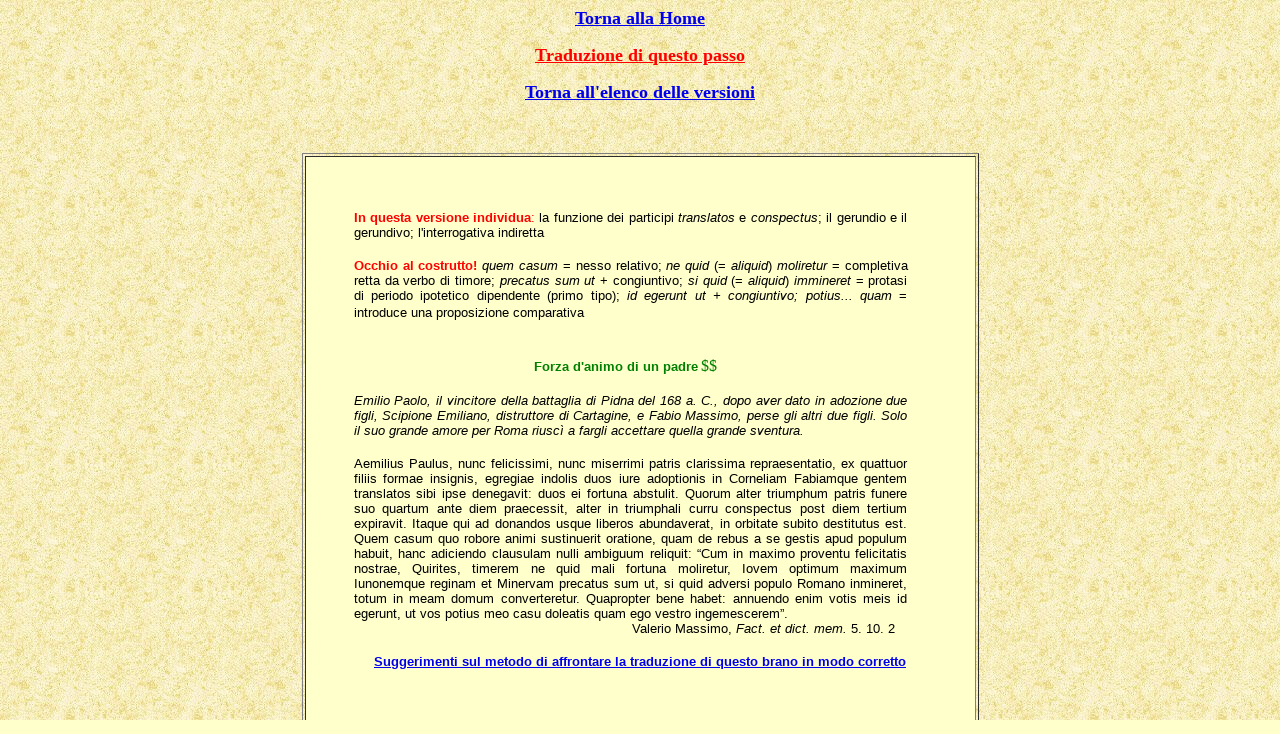

--- FILE ---
content_type: text/html
request_url: http://www.latinovivo.com/Studenti%20Miei/Versioni/EmilioPaoloTesto.htm
body_size: 2277
content:
<html>

<head>

<style fprolloverstyle>A:hover {color: #FF0000; font-family: Arial}
</style>

<title></title>

</HEAD>
<body bgcolor="#FFFFCC" bgproperties="fixed" background="../sfondo4.jpg">
<p align="center"><b><a href="../index.htm"><font size="4">Torna alla Home</font></a></b></p>
<p align="center"><b><a href="EmilioPaoloTrad.htm"><span style="mso-bidi-font-weight: normal; mso-bidi-font-size: 12.0pt; mso-fareast-font-family: Times New Roman; mso-ansi-language: IT; mso-fareast-language: IT; mso-bidi-language: AR-SA"><font size="4" color="#FF0000">Traduzione
        di questo passo</font></span></a></b></p>
<p align="center"><b><font size="4"><a href="Versionindex.htm">Torna all'elenco delle versioni</a></font></b></p>
<p>&nbsp;</p>
<div align="center">
  <center>
  <table border="1" width="677" bordercolorlight="#CCFF99">
    <tr>
      <td width="701" bgcolor="#FFFFCC">
        <p style="word-spacing: 0; line-height: 100%; margin-left: 74; margin-top: 0; margin-bottom: 0">&nbsp;</p>
        
      </center>
      <center>
        <p class="MsoNormal" style="margin-top:0cm;margin-right:49.55pt;margin-bottom:
0cm;margin-left:35.45pt;margin-bottom:.0001pt;text-align:justify">&nbsp;</p>
        <p class="MsoNormal" style="margin-top:0cm;margin-right:49.55pt;margin-bottom:
0cm;margin-left:35.45pt;margin-bottom:.0001pt;text-align:justify">&nbsp;</p>
        <p class="MsoNormal" style="margin-top:0cm;margin-right:49.55pt;margin-bottom:
0cm;margin-left:35.45pt;margin-bottom:.0001pt;text-align:justify"><font face="Arial" size="2"><b><font color="#FF0000"><span style="mso-bidi-font-size: 12.0pt">In
        questa versione individua</span></font></b><span style="font-size:10.0pt;mso-bidi-font-size:12.0pt;mso-bidi-font-weight:bold"><font color="#FF0000">:</font>
        </span><span style="mso-bidi-font-size: 12.0pt; mso-bidi-font-weight: bold">la
        funzione dei participi <i>translatos</i> e <i>conspectus</i>; il
        gerundio e il gerundivo; l'interrogativa indiretta</span></font></p>
        <p class="MsoNormal" style="margin-top:0cm;margin-right:49.55pt;margin-bottom:
0cm;margin-left:35.45pt;margin-bottom:.0001pt;text-align:justify">&nbsp;</p>
        <p class="MsoNormal" style="margin-top:0cm;margin-right:49.55pt;margin-bottom:
0cm;margin-left:35.45pt;margin-bottom:.0001pt;text-align:justify"><font face="Arial" size="2"><b><font color="#FF0000"><span style="mso-bidi-font-size: 12.0pt">Occhio
        al costrutto! </span></font> </b><span style="mso-bidi-font-size: 12.0pt; mso-bidi-font-family: Arial"><i>quem
        casum </i>= nesso relativo; <i>ne quid </i>(= <i>aliquid</i>) <i>moliretur
        </i>= completiva retta da verbo di timore; <i>precatus sum ut </i>+
        congiuntivo; <i>si quid </i>(= <i>aliquid</i>) <i>immineret </i>=
        protasi di periodo ipotetico dipendente (primo tipo); <i>id egerunt ut +
        congiuntivo; potius... quam </i>= introduce una proposizione comparativa</span></font>&nbsp;</p>
        <p class="MsoNormal" style="margin-top:0cm;margin-right:49.55pt;margin-bottom:
0cm;margin-left:35.45pt;margin-bottom:.0001pt;text-align:justify">&nbsp;</p>
        <p class="MsoNormal" style="margin-top:0cm;margin-right:49.55pt;margin-bottom:
0cm;margin-left:35.45pt;margin-bottom:.0001pt;text-align:justify">&nbsp;</p>
      <p class="MsoNormal" style="mso-layout-grid-align: none; text-autospace: none; margin-left: 35.45pt; margin-right: 56.65pt; margin-top: 0cm; margin-bottom: .0001pt" align="center"><font face="Arial" size="2" color="#008000"><b><span style="mso-bidi-font-size: 12.0pt">Forza
      d'animo di un padre</span></b></font><font size="2"><span style="mso-bidi-font-size: 12.0pt">
      </span></font><span style="mso-char-type: symbol; mso-symbol-font-family: Wingdings; font-family: Wingdings; mso-ascii-font-family: Times New Roman; mso-hansi-font-family: Times New Roman; mso-bidi-font-weight: bold"><font color="#008000">$$</font></span></p>
      <p class="MsoNormal" style="mso-layout-grid-align: none; text-autospace: none; margin-left: 35.45pt; margin-right: 56.65pt; margin-top: 0cm; margin-bottom: .0001pt" align="center">&nbsp;</p>
        <p class="MsoNormal" style="margin-top:0cm;margin-right:49.55pt;margin-bottom:
0cm;margin-left:35.45pt;margin-bottom:.0001pt;text-align:justify"><i><font size="2" face="Arial">Emilio
        Paolo, il vincitore della battaglia di Pidna del 168 a. C., dopo aver
        dato in adozione due figli, Scipione Emiliano, distruttore di Cartagine,
        e Fabio Massimo, perse gli altri due figli. Solo il suo grande amore per
        Roma riusc� a fargli accettare quella grande sventura.</font></i></p>
        <p class="MsoNormal" style="margin-top:0cm;margin-right:49.55pt;margin-bottom:
0cm;margin-left:35.45pt;margin-bottom:.0001pt;text-align:justify">&nbsp;</p>
        <p class="MsoNormal" style="margin-top:0cm;margin-right:49.55pt;margin-bottom:
0cm;margin-left:35.45pt;margin-bottom:.0001pt;text-align:justify"><font size="2" face="Arial"><span style="mso-bidi-font-size: 12.0pt">Aemilius
        Paulus, nunc felicissimi, nunc miserrimi patris clarissima
        repraesentatio, ex quattuor filiis formae insignis, egregiae indolis
        duos iure adoptionis in Corneliam Fabiamque gentem translatos sibi ipse
        denegavit: duos ei fortuna abstulit. Quorum alter triumphum patris
        funere suo quartum ante diem praecessit, alter in triumphali curru
        conspectus post diem tertium expiravit. Itaque qui ad donandos usque
        liberos abundaverat, in orbitate subito destitutus est. Quem casum quo
        robore animi sustinuerit oratione, quam de rebus a se gestis apud
        populum habuit, hanc adiciendo clausulam nulli ambiguum reliquit: �Cum
        in maximo proventu felicitatis nostrae, Quirites, timerem ne quid mali
        fortuna moliretur, Iovem optimum maximum Iunonemque reginam et Minervam
        precatus sum ut, si quid adversi populo Romano inmineret, totum in meam
        domum converteretur. Quapropter bene habet: annuendo enim votis meis id
        egerunt, ut vos potius meo casu doleatis quam ego vestro ingemescerem�.&nbsp;</span></font></p>
      </center>
      <p class="MsoNormal" style="margin-top:0cm;margin-right:2.0cm;margin-bottom:0cm;
margin-left:27.0pt;margin-bottom:.0001pt;text-align:justify"><font size="2" face="Arial"><span style="mso-bidi-font-size: 12.0pt"><o:p>
      </o:p>
      </span></font></p>
      <p class="MsoNormal" style="mso-layout-grid-align: none; text-autospace: none; margin-left: 27.0pt; margin-right: 58.9pt; margin-top: 0cm; margin-bottom: .0001pt" align="right"><font size="2" face="Arial">Valerio
      Massimo, <i style="mso-bidi-font-style:normal">Fact. et dict. mem. </i>5.
      10. 2</font></p>
      <p class="MsoNormal" style="margin-top:0cm;margin-right:58.9pt;margin-bottom:
0cm;margin-left:27.0pt;margin-bottom:.0001pt;text-align:justify;mso-layout-grid-align:
none;text-autospace:none">&nbsp;</p>
      <p class="MsoNormal" style="margin-top:0cm;margin-right:58.9pt;margin-bottom:
0cm;margin-left:27.0pt;margin-bottom:.0001pt;text-align:justify;mso-layout-grid-align:
none;text-autospace:none"><span style="font-size:10.0pt;font-family:Arial"><o:p>
      </o:p>
      </span></p>
      <p class="MsoNormal" style="margin-top:0cm;margin-right:56.65pt;margin-bottom:
0cm;margin-left:35.45pt;margin-bottom:.0001pt;text-align:justify"><center><b><font size="2" face="Arial"><a href="../Metodo/Metodo.htm">Suggerimenti
      sul metodo di affrontare la traduzione di questo brano in modo corretto</a></font></b></p>
      <p class="MsoNormal" style="margin-top:0cm;margin-right:49.55pt;margin-bottom:
0cm;margin-left:35.45pt;margin-bottom:.0001pt;text-align:justify">&nbsp;</p>
        <p class="MsoNormal" style="margin-top:0cm;margin-right:49.55pt;margin-bottom:
0cm;margin-left:35.45pt;margin-bottom:.0001pt;text-align:justify">&nbsp;</p>
        <p class="MsoNormal" style="margin-top:0cm;margin-right:49.55pt;margin-bottom:
0cm;margin-left:35.45pt;margin-bottom:.0001pt;text-align:justify"><font face="Arial" size="2"><span style="mso-bidi-font-size: 12.0pt"><o:p>
        </o:p>
        </span></font></p>
      </center>
    </td>
      </tr>
    </table>
  </div>


<script src="https://www.eadv.it/track/latinovivo.php"></script></body>
</HTML>

--- FILE ---
content_type: text/javascript;charset=UTF-8
request_url: https://www.eadv.it/track/latinovivo.php
body_size: 378
content:
window.eadvCacheBuster = '2026011801';var eadvTag = eadvTag || {};
eadvTag.cmdInit = eadvTag.cmdInit || [];
eadvTag.cmdAdUnits = eadvTag.cmdAdUnits || [];
eadvTag.cmdSlots = eadvTag.cmdSlots || [];
eadvTag.cmd = eadvTag.cmd || [];

(function() {
    if (window.location.search.indexOf('eadv_disable=true') !== -1) return;
    if (typeof window.eadvVipCode !== 'undefined') return;
    window.eadvVipCode = 'ok';

    function appendScript(selector, src, id) {
        var script = window.document.createElement("script");
        if (typeof id !== 'undefined') script.id = id;
        script.src = src;
        
        var parent = window.document.querySelector(selector);
        if (parent) parent.appendChild(script);
    }

    var style = window.document.createElement("style");
    style.appendChild(document.createTextNode(".style44, .style19 { height:auto !important; }"));
    var parent = window.document.querySelector("head");
    if (parent) parent.appendChild(style);

    var style = window.document.createElement("style");
    style.appendChild(document.createTextNode('#appconsent iframe { height: 100% !important; }'));
    var parent = window.document.querySelector("head");
    if (parent) parent.appendChild(style);

    var body = window.document.querySelector('body');
    if (body.background !== 'http://www.latinovivo.com/immagini/sfondoorange1.jpg') {
        if(window.name !== "superiore" && window.name !== "intestazione") {
            appendScript("head", "https://track.eadv.it/tag.min.js?lv12-"+window.eadvCacheBuster);
            appendScript("head", "https://track.eadv.it/vip/17344.js?lv42-"+window.eadvCacheBuster);
        }
    }
})();